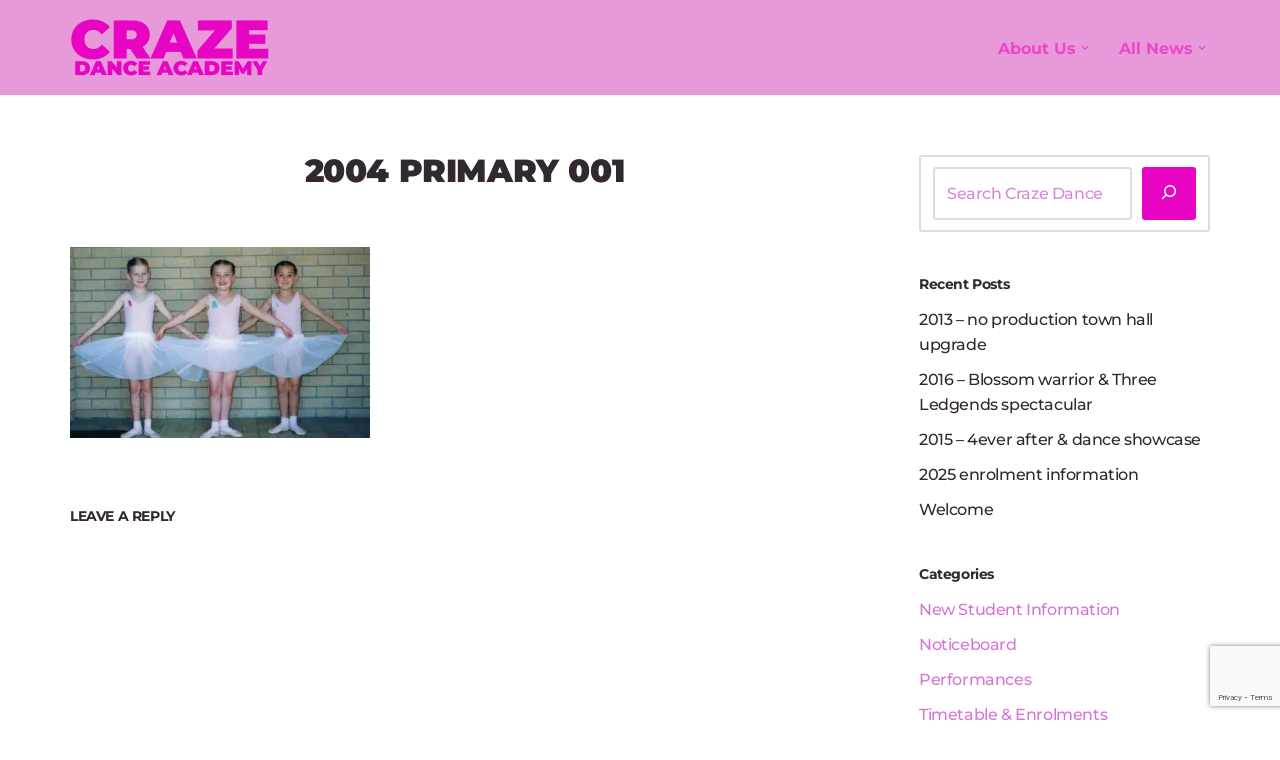

--- FILE ---
content_type: text/html; charset=utf-8
request_url: https://www.google.com/recaptcha/api2/anchor?ar=1&k=6Le10YsfAAAAAKvSamKRO_hEfUCaFhyHK9ueUEHx&co=aHR0cHM6Ly9jcmF6ZWRhbmNlYWNhZGVteS5jb206NDQz&hl=en&v=N67nZn4AqZkNcbeMu4prBgzg&size=invisible&anchor-ms=20000&execute-ms=30000&cb=p8fmullqyl8s
body_size: 48769
content:
<!DOCTYPE HTML><html dir="ltr" lang="en"><head><meta http-equiv="Content-Type" content="text/html; charset=UTF-8">
<meta http-equiv="X-UA-Compatible" content="IE=edge">
<title>reCAPTCHA</title>
<style type="text/css">
/* cyrillic-ext */
@font-face {
  font-family: 'Roboto';
  font-style: normal;
  font-weight: 400;
  font-stretch: 100%;
  src: url(//fonts.gstatic.com/s/roboto/v48/KFO7CnqEu92Fr1ME7kSn66aGLdTylUAMa3GUBHMdazTgWw.woff2) format('woff2');
  unicode-range: U+0460-052F, U+1C80-1C8A, U+20B4, U+2DE0-2DFF, U+A640-A69F, U+FE2E-FE2F;
}
/* cyrillic */
@font-face {
  font-family: 'Roboto';
  font-style: normal;
  font-weight: 400;
  font-stretch: 100%;
  src: url(//fonts.gstatic.com/s/roboto/v48/KFO7CnqEu92Fr1ME7kSn66aGLdTylUAMa3iUBHMdazTgWw.woff2) format('woff2');
  unicode-range: U+0301, U+0400-045F, U+0490-0491, U+04B0-04B1, U+2116;
}
/* greek-ext */
@font-face {
  font-family: 'Roboto';
  font-style: normal;
  font-weight: 400;
  font-stretch: 100%;
  src: url(//fonts.gstatic.com/s/roboto/v48/KFO7CnqEu92Fr1ME7kSn66aGLdTylUAMa3CUBHMdazTgWw.woff2) format('woff2');
  unicode-range: U+1F00-1FFF;
}
/* greek */
@font-face {
  font-family: 'Roboto';
  font-style: normal;
  font-weight: 400;
  font-stretch: 100%;
  src: url(//fonts.gstatic.com/s/roboto/v48/KFO7CnqEu92Fr1ME7kSn66aGLdTylUAMa3-UBHMdazTgWw.woff2) format('woff2');
  unicode-range: U+0370-0377, U+037A-037F, U+0384-038A, U+038C, U+038E-03A1, U+03A3-03FF;
}
/* math */
@font-face {
  font-family: 'Roboto';
  font-style: normal;
  font-weight: 400;
  font-stretch: 100%;
  src: url(//fonts.gstatic.com/s/roboto/v48/KFO7CnqEu92Fr1ME7kSn66aGLdTylUAMawCUBHMdazTgWw.woff2) format('woff2');
  unicode-range: U+0302-0303, U+0305, U+0307-0308, U+0310, U+0312, U+0315, U+031A, U+0326-0327, U+032C, U+032F-0330, U+0332-0333, U+0338, U+033A, U+0346, U+034D, U+0391-03A1, U+03A3-03A9, U+03B1-03C9, U+03D1, U+03D5-03D6, U+03F0-03F1, U+03F4-03F5, U+2016-2017, U+2034-2038, U+203C, U+2040, U+2043, U+2047, U+2050, U+2057, U+205F, U+2070-2071, U+2074-208E, U+2090-209C, U+20D0-20DC, U+20E1, U+20E5-20EF, U+2100-2112, U+2114-2115, U+2117-2121, U+2123-214F, U+2190, U+2192, U+2194-21AE, U+21B0-21E5, U+21F1-21F2, U+21F4-2211, U+2213-2214, U+2216-22FF, U+2308-230B, U+2310, U+2319, U+231C-2321, U+2336-237A, U+237C, U+2395, U+239B-23B7, U+23D0, U+23DC-23E1, U+2474-2475, U+25AF, U+25B3, U+25B7, U+25BD, U+25C1, U+25CA, U+25CC, U+25FB, U+266D-266F, U+27C0-27FF, U+2900-2AFF, U+2B0E-2B11, U+2B30-2B4C, U+2BFE, U+3030, U+FF5B, U+FF5D, U+1D400-1D7FF, U+1EE00-1EEFF;
}
/* symbols */
@font-face {
  font-family: 'Roboto';
  font-style: normal;
  font-weight: 400;
  font-stretch: 100%;
  src: url(//fonts.gstatic.com/s/roboto/v48/KFO7CnqEu92Fr1ME7kSn66aGLdTylUAMaxKUBHMdazTgWw.woff2) format('woff2');
  unicode-range: U+0001-000C, U+000E-001F, U+007F-009F, U+20DD-20E0, U+20E2-20E4, U+2150-218F, U+2190, U+2192, U+2194-2199, U+21AF, U+21E6-21F0, U+21F3, U+2218-2219, U+2299, U+22C4-22C6, U+2300-243F, U+2440-244A, U+2460-24FF, U+25A0-27BF, U+2800-28FF, U+2921-2922, U+2981, U+29BF, U+29EB, U+2B00-2BFF, U+4DC0-4DFF, U+FFF9-FFFB, U+10140-1018E, U+10190-1019C, U+101A0, U+101D0-101FD, U+102E0-102FB, U+10E60-10E7E, U+1D2C0-1D2D3, U+1D2E0-1D37F, U+1F000-1F0FF, U+1F100-1F1AD, U+1F1E6-1F1FF, U+1F30D-1F30F, U+1F315, U+1F31C, U+1F31E, U+1F320-1F32C, U+1F336, U+1F378, U+1F37D, U+1F382, U+1F393-1F39F, U+1F3A7-1F3A8, U+1F3AC-1F3AF, U+1F3C2, U+1F3C4-1F3C6, U+1F3CA-1F3CE, U+1F3D4-1F3E0, U+1F3ED, U+1F3F1-1F3F3, U+1F3F5-1F3F7, U+1F408, U+1F415, U+1F41F, U+1F426, U+1F43F, U+1F441-1F442, U+1F444, U+1F446-1F449, U+1F44C-1F44E, U+1F453, U+1F46A, U+1F47D, U+1F4A3, U+1F4B0, U+1F4B3, U+1F4B9, U+1F4BB, U+1F4BF, U+1F4C8-1F4CB, U+1F4D6, U+1F4DA, U+1F4DF, U+1F4E3-1F4E6, U+1F4EA-1F4ED, U+1F4F7, U+1F4F9-1F4FB, U+1F4FD-1F4FE, U+1F503, U+1F507-1F50B, U+1F50D, U+1F512-1F513, U+1F53E-1F54A, U+1F54F-1F5FA, U+1F610, U+1F650-1F67F, U+1F687, U+1F68D, U+1F691, U+1F694, U+1F698, U+1F6AD, U+1F6B2, U+1F6B9-1F6BA, U+1F6BC, U+1F6C6-1F6CF, U+1F6D3-1F6D7, U+1F6E0-1F6EA, U+1F6F0-1F6F3, U+1F6F7-1F6FC, U+1F700-1F7FF, U+1F800-1F80B, U+1F810-1F847, U+1F850-1F859, U+1F860-1F887, U+1F890-1F8AD, U+1F8B0-1F8BB, U+1F8C0-1F8C1, U+1F900-1F90B, U+1F93B, U+1F946, U+1F984, U+1F996, U+1F9E9, U+1FA00-1FA6F, U+1FA70-1FA7C, U+1FA80-1FA89, U+1FA8F-1FAC6, U+1FACE-1FADC, U+1FADF-1FAE9, U+1FAF0-1FAF8, U+1FB00-1FBFF;
}
/* vietnamese */
@font-face {
  font-family: 'Roboto';
  font-style: normal;
  font-weight: 400;
  font-stretch: 100%;
  src: url(//fonts.gstatic.com/s/roboto/v48/KFO7CnqEu92Fr1ME7kSn66aGLdTylUAMa3OUBHMdazTgWw.woff2) format('woff2');
  unicode-range: U+0102-0103, U+0110-0111, U+0128-0129, U+0168-0169, U+01A0-01A1, U+01AF-01B0, U+0300-0301, U+0303-0304, U+0308-0309, U+0323, U+0329, U+1EA0-1EF9, U+20AB;
}
/* latin-ext */
@font-face {
  font-family: 'Roboto';
  font-style: normal;
  font-weight: 400;
  font-stretch: 100%;
  src: url(//fonts.gstatic.com/s/roboto/v48/KFO7CnqEu92Fr1ME7kSn66aGLdTylUAMa3KUBHMdazTgWw.woff2) format('woff2');
  unicode-range: U+0100-02BA, U+02BD-02C5, U+02C7-02CC, U+02CE-02D7, U+02DD-02FF, U+0304, U+0308, U+0329, U+1D00-1DBF, U+1E00-1E9F, U+1EF2-1EFF, U+2020, U+20A0-20AB, U+20AD-20C0, U+2113, U+2C60-2C7F, U+A720-A7FF;
}
/* latin */
@font-face {
  font-family: 'Roboto';
  font-style: normal;
  font-weight: 400;
  font-stretch: 100%;
  src: url(//fonts.gstatic.com/s/roboto/v48/KFO7CnqEu92Fr1ME7kSn66aGLdTylUAMa3yUBHMdazQ.woff2) format('woff2');
  unicode-range: U+0000-00FF, U+0131, U+0152-0153, U+02BB-02BC, U+02C6, U+02DA, U+02DC, U+0304, U+0308, U+0329, U+2000-206F, U+20AC, U+2122, U+2191, U+2193, U+2212, U+2215, U+FEFF, U+FFFD;
}
/* cyrillic-ext */
@font-face {
  font-family: 'Roboto';
  font-style: normal;
  font-weight: 500;
  font-stretch: 100%;
  src: url(//fonts.gstatic.com/s/roboto/v48/KFO7CnqEu92Fr1ME7kSn66aGLdTylUAMa3GUBHMdazTgWw.woff2) format('woff2');
  unicode-range: U+0460-052F, U+1C80-1C8A, U+20B4, U+2DE0-2DFF, U+A640-A69F, U+FE2E-FE2F;
}
/* cyrillic */
@font-face {
  font-family: 'Roboto';
  font-style: normal;
  font-weight: 500;
  font-stretch: 100%;
  src: url(//fonts.gstatic.com/s/roboto/v48/KFO7CnqEu92Fr1ME7kSn66aGLdTylUAMa3iUBHMdazTgWw.woff2) format('woff2');
  unicode-range: U+0301, U+0400-045F, U+0490-0491, U+04B0-04B1, U+2116;
}
/* greek-ext */
@font-face {
  font-family: 'Roboto';
  font-style: normal;
  font-weight: 500;
  font-stretch: 100%;
  src: url(//fonts.gstatic.com/s/roboto/v48/KFO7CnqEu92Fr1ME7kSn66aGLdTylUAMa3CUBHMdazTgWw.woff2) format('woff2');
  unicode-range: U+1F00-1FFF;
}
/* greek */
@font-face {
  font-family: 'Roboto';
  font-style: normal;
  font-weight: 500;
  font-stretch: 100%;
  src: url(//fonts.gstatic.com/s/roboto/v48/KFO7CnqEu92Fr1ME7kSn66aGLdTylUAMa3-UBHMdazTgWw.woff2) format('woff2');
  unicode-range: U+0370-0377, U+037A-037F, U+0384-038A, U+038C, U+038E-03A1, U+03A3-03FF;
}
/* math */
@font-face {
  font-family: 'Roboto';
  font-style: normal;
  font-weight: 500;
  font-stretch: 100%;
  src: url(//fonts.gstatic.com/s/roboto/v48/KFO7CnqEu92Fr1ME7kSn66aGLdTylUAMawCUBHMdazTgWw.woff2) format('woff2');
  unicode-range: U+0302-0303, U+0305, U+0307-0308, U+0310, U+0312, U+0315, U+031A, U+0326-0327, U+032C, U+032F-0330, U+0332-0333, U+0338, U+033A, U+0346, U+034D, U+0391-03A1, U+03A3-03A9, U+03B1-03C9, U+03D1, U+03D5-03D6, U+03F0-03F1, U+03F4-03F5, U+2016-2017, U+2034-2038, U+203C, U+2040, U+2043, U+2047, U+2050, U+2057, U+205F, U+2070-2071, U+2074-208E, U+2090-209C, U+20D0-20DC, U+20E1, U+20E5-20EF, U+2100-2112, U+2114-2115, U+2117-2121, U+2123-214F, U+2190, U+2192, U+2194-21AE, U+21B0-21E5, U+21F1-21F2, U+21F4-2211, U+2213-2214, U+2216-22FF, U+2308-230B, U+2310, U+2319, U+231C-2321, U+2336-237A, U+237C, U+2395, U+239B-23B7, U+23D0, U+23DC-23E1, U+2474-2475, U+25AF, U+25B3, U+25B7, U+25BD, U+25C1, U+25CA, U+25CC, U+25FB, U+266D-266F, U+27C0-27FF, U+2900-2AFF, U+2B0E-2B11, U+2B30-2B4C, U+2BFE, U+3030, U+FF5B, U+FF5D, U+1D400-1D7FF, U+1EE00-1EEFF;
}
/* symbols */
@font-face {
  font-family: 'Roboto';
  font-style: normal;
  font-weight: 500;
  font-stretch: 100%;
  src: url(//fonts.gstatic.com/s/roboto/v48/KFO7CnqEu92Fr1ME7kSn66aGLdTylUAMaxKUBHMdazTgWw.woff2) format('woff2');
  unicode-range: U+0001-000C, U+000E-001F, U+007F-009F, U+20DD-20E0, U+20E2-20E4, U+2150-218F, U+2190, U+2192, U+2194-2199, U+21AF, U+21E6-21F0, U+21F3, U+2218-2219, U+2299, U+22C4-22C6, U+2300-243F, U+2440-244A, U+2460-24FF, U+25A0-27BF, U+2800-28FF, U+2921-2922, U+2981, U+29BF, U+29EB, U+2B00-2BFF, U+4DC0-4DFF, U+FFF9-FFFB, U+10140-1018E, U+10190-1019C, U+101A0, U+101D0-101FD, U+102E0-102FB, U+10E60-10E7E, U+1D2C0-1D2D3, U+1D2E0-1D37F, U+1F000-1F0FF, U+1F100-1F1AD, U+1F1E6-1F1FF, U+1F30D-1F30F, U+1F315, U+1F31C, U+1F31E, U+1F320-1F32C, U+1F336, U+1F378, U+1F37D, U+1F382, U+1F393-1F39F, U+1F3A7-1F3A8, U+1F3AC-1F3AF, U+1F3C2, U+1F3C4-1F3C6, U+1F3CA-1F3CE, U+1F3D4-1F3E0, U+1F3ED, U+1F3F1-1F3F3, U+1F3F5-1F3F7, U+1F408, U+1F415, U+1F41F, U+1F426, U+1F43F, U+1F441-1F442, U+1F444, U+1F446-1F449, U+1F44C-1F44E, U+1F453, U+1F46A, U+1F47D, U+1F4A3, U+1F4B0, U+1F4B3, U+1F4B9, U+1F4BB, U+1F4BF, U+1F4C8-1F4CB, U+1F4D6, U+1F4DA, U+1F4DF, U+1F4E3-1F4E6, U+1F4EA-1F4ED, U+1F4F7, U+1F4F9-1F4FB, U+1F4FD-1F4FE, U+1F503, U+1F507-1F50B, U+1F50D, U+1F512-1F513, U+1F53E-1F54A, U+1F54F-1F5FA, U+1F610, U+1F650-1F67F, U+1F687, U+1F68D, U+1F691, U+1F694, U+1F698, U+1F6AD, U+1F6B2, U+1F6B9-1F6BA, U+1F6BC, U+1F6C6-1F6CF, U+1F6D3-1F6D7, U+1F6E0-1F6EA, U+1F6F0-1F6F3, U+1F6F7-1F6FC, U+1F700-1F7FF, U+1F800-1F80B, U+1F810-1F847, U+1F850-1F859, U+1F860-1F887, U+1F890-1F8AD, U+1F8B0-1F8BB, U+1F8C0-1F8C1, U+1F900-1F90B, U+1F93B, U+1F946, U+1F984, U+1F996, U+1F9E9, U+1FA00-1FA6F, U+1FA70-1FA7C, U+1FA80-1FA89, U+1FA8F-1FAC6, U+1FACE-1FADC, U+1FADF-1FAE9, U+1FAF0-1FAF8, U+1FB00-1FBFF;
}
/* vietnamese */
@font-face {
  font-family: 'Roboto';
  font-style: normal;
  font-weight: 500;
  font-stretch: 100%;
  src: url(//fonts.gstatic.com/s/roboto/v48/KFO7CnqEu92Fr1ME7kSn66aGLdTylUAMa3OUBHMdazTgWw.woff2) format('woff2');
  unicode-range: U+0102-0103, U+0110-0111, U+0128-0129, U+0168-0169, U+01A0-01A1, U+01AF-01B0, U+0300-0301, U+0303-0304, U+0308-0309, U+0323, U+0329, U+1EA0-1EF9, U+20AB;
}
/* latin-ext */
@font-face {
  font-family: 'Roboto';
  font-style: normal;
  font-weight: 500;
  font-stretch: 100%;
  src: url(//fonts.gstatic.com/s/roboto/v48/KFO7CnqEu92Fr1ME7kSn66aGLdTylUAMa3KUBHMdazTgWw.woff2) format('woff2');
  unicode-range: U+0100-02BA, U+02BD-02C5, U+02C7-02CC, U+02CE-02D7, U+02DD-02FF, U+0304, U+0308, U+0329, U+1D00-1DBF, U+1E00-1E9F, U+1EF2-1EFF, U+2020, U+20A0-20AB, U+20AD-20C0, U+2113, U+2C60-2C7F, U+A720-A7FF;
}
/* latin */
@font-face {
  font-family: 'Roboto';
  font-style: normal;
  font-weight: 500;
  font-stretch: 100%;
  src: url(//fonts.gstatic.com/s/roboto/v48/KFO7CnqEu92Fr1ME7kSn66aGLdTylUAMa3yUBHMdazQ.woff2) format('woff2');
  unicode-range: U+0000-00FF, U+0131, U+0152-0153, U+02BB-02BC, U+02C6, U+02DA, U+02DC, U+0304, U+0308, U+0329, U+2000-206F, U+20AC, U+2122, U+2191, U+2193, U+2212, U+2215, U+FEFF, U+FFFD;
}
/* cyrillic-ext */
@font-face {
  font-family: 'Roboto';
  font-style: normal;
  font-weight: 900;
  font-stretch: 100%;
  src: url(//fonts.gstatic.com/s/roboto/v48/KFO7CnqEu92Fr1ME7kSn66aGLdTylUAMa3GUBHMdazTgWw.woff2) format('woff2');
  unicode-range: U+0460-052F, U+1C80-1C8A, U+20B4, U+2DE0-2DFF, U+A640-A69F, U+FE2E-FE2F;
}
/* cyrillic */
@font-face {
  font-family: 'Roboto';
  font-style: normal;
  font-weight: 900;
  font-stretch: 100%;
  src: url(//fonts.gstatic.com/s/roboto/v48/KFO7CnqEu92Fr1ME7kSn66aGLdTylUAMa3iUBHMdazTgWw.woff2) format('woff2');
  unicode-range: U+0301, U+0400-045F, U+0490-0491, U+04B0-04B1, U+2116;
}
/* greek-ext */
@font-face {
  font-family: 'Roboto';
  font-style: normal;
  font-weight: 900;
  font-stretch: 100%;
  src: url(//fonts.gstatic.com/s/roboto/v48/KFO7CnqEu92Fr1ME7kSn66aGLdTylUAMa3CUBHMdazTgWw.woff2) format('woff2');
  unicode-range: U+1F00-1FFF;
}
/* greek */
@font-face {
  font-family: 'Roboto';
  font-style: normal;
  font-weight: 900;
  font-stretch: 100%;
  src: url(//fonts.gstatic.com/s/roboto/v48/KFO7CnqEu92Fr1ME7kSn66aGLdTylUAMa3-UBHMdazTgWw.woff2) format('woff2');
  unicode-range: U+0370-0377, U+037A-037F, U+0384-038A, U+038C, U+038E-03A1, U+03A3-03FF;
}
/* math */
@font-face {
  font-family: 'Roboto';
  font-style: normal;
  font-weight: 900;
  font-stretch: 100%;
  src: url(//fonts.gstatic.com/s/roboto/v48/KFO7CnqEu92Fr1ME7kSn66aGLdTylUAMawCUBHMdazTgWw.woff2) format('woff2');
  unicode-range: U+0302-0303, U+0305, U+0307-0308, U+0310, U+0312, U+0315, U+031A, U+0326-0327, U+032C, U+032F-0330, U+0332-0333, U+0338, U+033A, U+0346, U+034D, U+0391-03A1, U+03A3-03A9, U+03B1-03C9, U+03D1, U+03D5-03D6, U+03F0-03F1, U+03F4-03F5, U+2016-2017, U+2034-2038, U+203C, U+2040, U+2043, U+2047, U+2050, U+2057, U+205F, U+2070-2071, U+2074-208E, U+2090-209C, U+20D0-20DC, U+20E1, U+20E5-20EF, U+2100-2112, U+2114-2115, U+2117-2121, U+2123-214F, U+2190, U+2192, U+2194-21AE, U+21B0-21E5, U+21F1-21F2, U+21F4-2211, U+2213-2214, U+2216-22FF, U+2308-230B, U+2310, U+2319, U+231C-2321, U+2336-237A, U+237C, U+2395, U+239B-23B7, U+23D0, U+23DC-23E1, U+2474-2475, U+25AF, U+25B3, U+25B7, U+25BD, U+25C1, U+25CA, U+25CC, U+25FB, U+266D-266F, U+27C0-27FF, U+2900-2AFF, U+2B0E-2B11, U+2B30-2B4C, U+2BFE, U+3030, U+FF5B, U+FF5D, U+1D400-1D7FF, U+1EE00-1EEFF;
}
/* symbols */
@font-face {
  font-family: 'Roboto';
  font-style: normal;
  font-weight: 900;
  font-stretch: 100%;
  src: url(//fonts.gstatic.com/s/roboto/v48/KFO7CnqEu92Fr1ME7kSn66aGLdTylUAMaxKUBHMdazTgWw.woff2) format('woff2');
  unicode-range: U+0001-000C, U+000E-001F, U+007F-009F, U+20DD-20E0, U+20E2-20E4, U+2150-218F, U+2190, U+2192, U+2194-2199, U+21AF, U+21E6-21F0, U+21F3, U+2218-2219, U+2299, U+22C4-22C6, U+2300-243F, U+2440-244A, U+2460-24FF, U+25A0-27BF, U+2800-28FF, U+2921-2922, U+2981, U+29BF, U+29EB, U+2B00-2BFF, U+4DC0-4DFF, U+FFF9-FFFB, U+10140-1018E, U+10190-1019C, U+101A0, U+101D0-101FD, U+102E0-102FB, U+10E60-10E7E, U+1D2C0-1D2D3, U+1D2E0-1D37F, U+1F000-1F0FF, U+1F100-1F1AD, U+1F1E6-1F1FF, U+1F30D-1F30F, U+1F315, U+1F31C, U+1F31E, U+1F320-1F32C, U+1F336, U+1F378, U+1F37D, U+1F382, U+1F393-1F39F, U+1F3A7-1F3A8, U+1F3AC-1F3AF, U+1F3C2, U+1F3C4-1F3C6, U+1F3CA-1F3CE, U+1F3D4-1F3E0, U+1F3ED, U+1F3F1-1F3F3, U+1F3F5-1F3F7, U+1F408, U+1F415, U+1F41F, U+1F426, U+1F43F, U+1F441-1F442, U+1F444, U+1F446-1F449, U+1F44C-1F44E, U+1F453, U+1F46A, U+1F47D, U+1F4A3, U+1F4B0, U+1F4B3, U+1F4B9, U+1F4BB, U+1F4BF, U+1F4C8-1F4CB, U+1F4D6, U+1F4DA, U+1F4DF, U+1F4E3-1F4E6, U+1F4EA-1F4ED, U+1F4F7, U+1F4F9-1F4FB, U+1F4FD-1F4FE, U+1F503, U+1F507-1F50B, U+1F50D, U+1F512-1F513, U+1F53E-1F54A, U+1F54F-1F5FA, U+1F610, U+1F650-1F67F, U+1F687, U+1F68D, U+1F691, U+1F694, U+1F698, U+1F6AD, U+1F6B2, U+1F6B9-1F6BA, U+1F6BC, U+1F6C6-1F6CF, U+1F6D3-1F6D7, U+1F6E0-1F6EA, U+1F6F0-1F6F3, U+1F6F7-1F6FC, U+1F700-1F7FF, U+1F800-1F80B, U+1F810-1F847, U+1F850-1F859, U+1F860-1F887, U+1F890-1F8AD, U+1F8B0-1F8BB, U+1F8C0-1F8C1, U+1F900-1F90B, U+1F93B, U+1F946, U+1F984, U+1F996, U+1F9E9, U+1FA00-1FA6F, U+1FA70-1FA7C, U+1FA80-1FA89, U+1FA8F-1FAC6, U+1FACE-1FADC, U+1FADF-1FAE9, U+1FAF0-1FAF8, U+1FB00-1FBFF;
}
/* vietnamese */
@font-face {
  font-family: 'Roboto';
  font-style: normal;
  font-weight: 900;
  font-stretch: 100%;
  src: url(//fonts.gstatic.com/s/roboto/v48/KFO7CnqEu92Fr1ME7kSn66aGLdTylUAMa3OUBHMdazTgWw.woff2) format('woff2');
  unicode-range: U+0102-0103, U+0110-0111, U+0128-0129, U+0168-0169, U+01A0-01A1, U+01AF-01B0, U+0300-0301, U+0303-0304, U+0308-0309, U+0323, U+0329, U+1EA0-1EF9, U+20AB;
}
/* latin-ext */
@font-face {
  font-family: 'Roboto';
  font-style: normal;
  font-weight: 900;
  font-stretch: 100%;
  src: url(//fonts.gstatic.com/s/roboto/v48/KFO7CnqEu92Fr1ME7kSn66aGLdTylUAMa3KUBHMdazTgWw.woff2) format('woff2');
  unicode-range: U+0100-02BA, U+02BD-02C5, U+02C7-02CC, U+02CE-02D7, U+02DD-02FF, U+0304, U+0308, U+0329, U+1D00-1DBF, U+1E00-1E9F, U+1EF2-1EFF, U+2020, U+20A0-20AB, U+20AD-20C0, U+2113, U+2C60-2C7F, U+A720-A7FF;
}
/* latin */
@font-face {
  font-family: 'Roboto';
  font-style: normal;
  font-weight: 900;
  font-stretch: 100%;
  src: url(//fonts.gstatic.com/s/roboto/v48/KFO7CnqEu92Fr1ME7kSn66aGLdTylUAMa3yUBHMdazQ.woff2) format('woff2');
  unicode-range: U+0000-00FF, U+0131, U+0152-0153, U+02BB-02BC, U+02C6, U+02DA, U+02DC, U+0304, U+0308, U+0329, U+2000-206F, U+20AC, U+2122, U+2191, U+2193, U+2212, U+2215, U+FEFF, U+FFFD;
}

</style>
<link rel="stylesheet" type="text/css" href="https://www.gstatic.com/recaptcha/releases/N67nZn4AqZkNcbeMu4prBgzg/styles__ltr.css">
<script nonce="ue_yZlPIKwO4vloFALT7iA" type="text/javascript">window['__recaptcha_api'] = 'https://www.google.com/recaptcha/api2/';</script>
<script type="text/javascript" src="https://www.gstatic.com/recaptcha/releases/N67nZn4AqZkNcbeMu4prBgzg/recaptcha__en.js" nonce="ue_yZlPIKwO4vloFALT7iA">
      
    </script></head>
<body><div id="rc-anchor-alert" class="rc-anchor-alert"></div>
<input type="hidden" id="recaptcha-token" value="[base64]">
<script type="text/javascript" nonce="ue_yZlPIKwO4vloFALT7iA">
      recaptcha.anchor.Main.init("[\x22ainput\x22,[\x22bgdata\x22,\x22\x22,\[base64]/[base64]/MjU1Ong/[base64]/[base64]/[base64]/[base64]/[base64]/[base64]/[base64]/[base64]/[base64]/[base64]/[base64]/[base64]/[base64]/[base64]/[base64]\\u003d\x22,\[base64]\x22,\x22G8KUw5twCcKBEcOdfjwrw7DCtMKLw6LDhXLDiA/Dmkp1w7Bewr5Zwr7CgRRAwoPCliwLGcKVwoBqwovCpcK6w5IswoITI8KyUHXDrnBZGMK+MjMdwpLCv8OvWsO4L3Icw41GaMKqOsKGw6RRw77CtsOWdisAw6czwrfCvADClcOqaMOpJCnDs8O1wr1Qw7sSw4/DvHrDjnJew4YXEwrDjzcsNMOYwrrDsGwBw73Cr8O3Xkwgw5HCrcOww7jDkMOaXDx8wo8HwqTCqyIxRRXDgxPCtsOwwrbCvD5VPcKNI8OmwpjDg0vCtELCqcKhGkgLw49yC2PDtMOPSsOtw4rDrVLCtsKdw7w8T39Ow5zCjcOewqcjw5XDtWXDmCfDk1Mpw6bDlcKQw4/[base64]/DtERTw4hpwrfCnHNkwrvCj27DusK3w6F9w43DusOfwocScMO/AcOlwoDDgMKjwrVlcn4qw5h6w6XCtirCqBQVTR4aKnzCgsKzS8K1woNFEcOHccKKUzxse8OkICs/woJsw6cefcK5c8OEwrjCq3fCvRMKIMKCwq3DhDgSZMKoM8O2ancfw4vDhcOVH3vDp8KJw64AQDnDjsKiw6VFXsKycgXDsGRrwoJKwo3DksOWbsObwrLCqsKbwq/[base64]/Cn8K7wrJ0wqPDtRwlanjDiCzCpE4uU37DvCoKwqfCuwI6HcO7D0FhZsKPwrbDmMOew6LDoXsvT8KaC8KoM8O/w50xIcKtKsKnwqrDslTCt8OcwrlIwofCpTI3FnTCssOrwpl0EE0/w5RCw5k7QsKqw4rCgWo2w6wGPjXDpMK+w7xtw6fDgsKXfMKbWyZ4BDtwbcOEwp/Ch8KVewBsw5sPw47DoMOgw4Ezw7jDljM+w4HChDvCnUXCvMKywrkEwoLCl8Ofwr88w6/Dj8OJw5XDs8OqQ8O5A3rDvXQBwp/[base64]/S3k5I8Oxw6opMMOLdMOwWX/ClX1mCcKATnTDlMORMQDCgcKyw57DqsKsOsOQwrPDuUbDi8O2wqXDpzPDoGfCvMO/T8K6w6kxbyUKwrQuJjMhw77Co8K/[base64]/[base64]/ClMOdwpbCmcKDw5zDnwfDr2QZw57CucOjCMOJeAXDuFfDgn/CqsK5XiJRS2vChnrDoMK3w4doSCYqw5nDjSBHdVnCrWfDhA0MdyvChcKgSsOYSApBwptrGcKyw7QSTVoSGcOuwpDCi8KiCCx+w4vDuMKlEX4TW8OHU8OUNQ/CgmdowrnDqsKcwohcD1XDlcKHHMOTBCHDiHzDrMKeWAN4NBzCpMK8wr0FwpldfcORCcOywpzDgsKrPUFGw6NtUMOtWcK/[base64]/[base64]/cEnDlsKgw6kMSMK+LEVfd8K6F8KbczrCgHLDosOpwoXDpcOdTcOHwqTDiMOpwq3DkW4/wqEYw4JAYC1tQVliwpXDtSPClUbCqVHDhz3Dt0/DigfDi8O8w40HI2jCnn9tHMOLwqgYwpPCqMK2wrInw6MGKcObY8OSwolBIMKkwozDpMK/w7V/woJWw4kyw4VtBsOow4FvNzTChWEfw7LDryrCisO5wqceNn3DvyNMwqg5wp9VFMKSZcO+wq5+w7pLw7BMwqJsVGTDkQLCuQzDiV0nw6/DtMKKQsODw5vCg8K3wqDDlsK7wo7DtMK6w5TCr8OGNFVzLRRowoLCiRhLVcKbesOKKcKFw5s/[base64]/DrsOycMKhRsKNe8OAwqALwr0veUsYFkRbwpM0wqAHw6EfSAbDk8KGLMOiw7BywqXClMK3w4fCrWBswozCqcK7OsKMwq7CvsO1KU/Cm0LDnMKgwrzDvMK2ZsObOQjCv8KgwqjDsCnCt8OSbjDCkMKXeEcDw6MQw5PDjkjDmUXDiMKow5weWkXDukLCrsO+JMO8CMOJR8OjPzXDl1Ixw4B5f8KZEjF4eFZYwonCnsK6H2rDgMO4w77DksOWaHQ7WjzCvMOsX8O/QCEfHV5AwobCjhF0w7XDr8OVBAg+w5HCtMKxwpF2w5EewpTCsEVuw6QQOzNUw4LDpsKDwrPCg07DtzIQXMKVJMOJwo7DkcOxw509BF9zOlwYV8OCFMKVD8OqV3/ClsKkOsKjDsKnw4XDuBDCgF0pPkhjw4vDr8OTSAbCq8Kac3PClsKlEB/CgCfCgmnCqCTDocK8w4UKwrnDjkpiLWfDhcOiIcKpw6pAKXLCocOiSWQBwqt5L3pLSVwgw7nClMOawqRFwoDClcO7F8OrEsKAG3fDocKiA8OGP8OFw5thHAfCgMO8BsO9IMKywophGS5ewp/Ds1MLP8ONwq/[base64]/[base64]/ClHfCng3DnRrCocOcwppzw77CsMO/[base64]/w5d8w6tpwozDs8Ojw4HChTTChxrCnsKlTjvCkcKzAcOgwrXCnwfDpMKuw7d5bMKJw4QRKcOne8K+wokKK8K4w4PDjcOWdD7CsGvDswYawpMibU9YNRLDmlfCncOUGzkRw48LwqBQw4/DpsKcw7U3GsKYw5hcwpY0wpPCtzLDj1PCssOrw6DDtWnCnsKbwqbCpTTDhcObR8KjKCXCmjbCh0LDqsOOLFl5wpTDq8Oaw6RHcCtmwoPDqVfDhMKBPxDCq8OCw6LCmsK8wrvCqMKJwp46wojCqE3CuQnCg1bCrsKrGBnCkcKoGMOxE8O2Owo2w6/Cm3rCg1EXw6LCnMKmwq1RMcK5Ii5pIcKPw5UowqLCvMO8NMKyVU5QworDs13DkFULJzrDtMOswoF7w5J0wpvChFHCkcOGeMOAwo4eL8OfIMKnw77DnUULPMOTYWnCiCLDqTkbeMOMw5XCrz0SU8OFwqljKMOccifCn8KYMMKLVsOkMwzDvcO8UcOMEH0QSkHDsMK/cMKQwrNnLWk1w7gtQMO6w5LDp8Oqa8KawrBtNGHDoE/Dg0wNKcKgcMOIw4rDtgXDo8KGFsOCIFPCvcO7JR0PQQTCqnLCn8Ouw7HDgRDDtXp/w5xMdzUjLHo1ccKpwpTCpxfCgAPCqcOow5cQw51Bw48BTcKdQ8OQw7R/Ozc5YnDDmkcCa8OVwopFw6/CrcOmCcKjwq7CscO0wqbCscObIMK7wqpwFsOhwq7CvsKqwpzCpcOkw5MSUMKabMOkw7HDksKNw71PworDusO9FUkkMyIFw7B5EyEIw5gHwqoCXXbDgcKIw7xdw5JZTGfCtMOmYTbCuR0Cwo/[base64]/CnMOpJ8Knw45Hw7dxw7kdwrTDnGxFPSlzBi96HEvCuMOrAQMfO07DjGHDkT3DrsKEPxloFlQlR8K3wp3DpHp2PFocw7TCvsO8HsOaw74sTsOaJhw9ZFTChMKGNjDCrAd9FMKDw6XCu8OxNcKABcKQDVjDjcKFwp/Dnh3CrX8ndMO+w7jDjcOAwqNBwoIcwobCpW3DiyYtOcOCwp3ClcK1LgtfbcKxw6F2wqnDu0zCuMO5f10Pw5Acw6pqVcK6ERsWe8K8Y8O6w4TCmDtEwqJZwoXDp08cwo4Dw6LDosKVX8Ktw6vDtgVgw7QPEQEqw43DicOlw6/DiMK3TVfDgk/CiMKDaiouMlnDp8K0JsOUfz1tfiouDVrDuMOcRWUxHwlwwq7DjX/DkcOPw54ewrzCt3xnwrgMw5UvQS/Ct8OJNcOYwpnCpMKpccO6ccOqKxt9D3dmACtEwrDCvmPCglgpIBTDucKmHULDs8KbaXLCjwISQ8KLVy7DjMKIwqLDqEkRYMOIYsOtwoAdwrLCrsOAewI/[base64]/CrHIdw67CksKgw7zCt8KSL8KzK3kwZkkJSXjCu8O6f28LFcK/UAfCi8KSw7zCtXMTwrnDisOWQiMTwoIjMMKTWMKiYTbCv8K0wr49CG3DlsOSP8KQw4w/wrfDuATCuFnDtChUw5k/wqXDkMO+wrgMLnvDuMOkwozCvDRIw6rDgcOKL8Obw4PDrCTCkcODwqrCkMOmwrrDlcO+w6jDqwzCjMKsw7hmPWFHw7zDpcKXwrHCjCBlHjvCgSVnbcKvc8OGw4rDmcOwwrYKwr9fPcO7diPCnwDDql3CnsOTO8Orw6diM8OmHMONwr/Cq8O/IcOCXMKxw4/CoUMvFcK3bBHCj0/DrWbDuWAkwpchDEzCu8KkwqrDrcKVCMOIH8OuY8KWPcKLNEdKw7syWk56wq/[base64]/[base64]/c8K4cmrCtXYWw6dkw7LCocKpwqjCgsOUY8KCw6hdwoQHwrHDvcOFXxQyTU91w5Vowqgyw7LCgsKOw4vCkgjDmnXDhcKvJTnCpsKfQ8OkW8KQecK4YnnDkcOrwqQEwrfCgEJCHx7Cu8KGw4wjTMKVQ0XCkEPDsn4vwrwkQjYQwqs0esKWQ1DCmDbCpsO/[base64]/[base64]/Cv8OdayoqbCFZH8K/UcO0BEvCtUE5Q8KaZcOjZFNnw6rDs8K6MsOSw4BeKVvCvjwkQnXDqMOMwr3DpyLChR7Dsn/CpcOVNxZ2FMKuWDpjwrEFwqLCl8OMFsKxDcKnCA9TwqbCo1AUH8OFw5vCkMKlKsKXw4zDp8OPRH8qesOAAMO+w7XCpzDDocKpcHPCkMOGTCvDrMKYSzo7wpwYwpZ/wqTDimbDgcOww40SScOJEcOYI8KQWsOTe8Obf8KzP8K4wqs4wqIYwpgCwqJ8VsKzUW/CscK0RgMUYhkmI8OnQ8KgQsKnwpFkU3fCuXPCrEXDoMOhw5lxShjDqcO7wp3CssOTwqXClsOSw6Ugf8KePE0TwpnCicOMeyDCmGRGXcKDDHLDi8Kxwo1qFMKnwoZkw5/Dg8KqOhczw5/CtMKIIQAVw7HDkhjDpG/DqcO5GsKtYCIPw5LCuALDsibCtTlGw4sOPcO+w6vChzNmwrt0wqw6RMOvwoEWHz3DqCzDlsK7w41DIsKMw5B6w6t7woI9w4dWwqMcw5nCicOTLXvClC0mwqtrw6LDuWXCjllsw4sZwqYgw6k/w53DjCk/N8K9WsO1w7rCuMOqw7J7wrTDuMOqw5DDk3kqwpkUw4rDhRvCkFrDpGPCrljCrcOiw6TDnsOMGFFGwrc8wrrDjVHDksKpwr7DlEUHCHfDmcOMbFs4AsKARQQ1wobDpRzCmsKHDH3Du8OsMMOMw7/[base64]/wpfCpsKYZ8OjwrPCqkvCiUrCrWNcw6HDjTDCmcKPHDwoH8Ohw4LDvgVtNz3DpsOkQ8K8w77DsRLDksOTMMOiLWpEYcO6CMKjPgtqHcOid8Kyw4TDmcK0worDpzpdw6tBw73DrsOwJMK3e8KiC8OmO8O/YcKTw5nDrGfCkE/[base64]/w5vCq8O9wo3CplxKwpfDvX/CrsKbcsK1wr3CsU4AwoZWVGDChcKmwpsfwqN4fDZ0w7LDghh5w7paw5bDiw4EYRA4w6NBwqTDi3JPw5dvw4LDmG3DscOWPMONw4PDtcKvcMOpw64LHcO+wrcRwow8w5jDkcOnLiMuwp/CtsOwwq02w7bCiiXDnMKVFg3CgjdDwr7CrMK4w61Zw5FuasKYbTBLIU5tL8KfPsOWw6o+Xz/[base64]/AsK8Mw9zSFzCvcKew4YEw6XDsSTDmcK8fcKmw7EDW8KTw67CrcKFWgvDpl7CocKSQ8OWw5PCij3CpTAiWsOONcK3wpbDshjDtMK0wpzChMKDwqtVACjCtsKfB14nasO+w60dw6Ikw7HCuEsZwpckwo/DvFA0UWQVAXjDn8OrfMK4JxkGw6NkScOlwpACaMKKwrsRw4DDt2AOa8KXEn5YOcOGckzCtmrCv8ODUhHDrDgXwrJMfj8cw5TDoC/Dr3dYCRMjw5fDkGhewq9Qw5JZwrJ7fsKzw6PDtSfDgcO6w7HCssOiw6BxfcORw7N5wqMowoUsIMODDcOiwr/[base64]/CsRHDp8OSw7hTw5wUw7QfUg/Dt8OKwqNHfkZcwr3CjhzCo8OHCMOMe8OjwrbCiBV2OxNhaBXCtVjDkAjDrErDmnAtfRAZQMKAIWbCmD7DlGHCpMOIw5LDtsOsAsKdwpIuJsO+GsOTwrzCvkbCtAEeP8K6wqM8IFhKBk4hJsOZYmvDrsOTw7M5w4FxwpR9ITHDqQ7Co8OCw77CmHYRwp7ClH13w63DjR/DgwI5IQrDrcKOw63ClsKXwq5iw6nDjBPCisO/[base64]/Cv8OFdHIlw7lOJMOXbW7DicKhwrAzNcOedmDDrMKcM8K8KBMNf8KVNzU8W1I4wonDrsOuKMObwolcRC3CjFzCsMOpZjsYwo8YA8OpEwHDtcKaCBhdw6LChMKaZGd3MsKpwrpxMwVSNMK+eHLChFTDnhJYQlvDoGN/w6A3wo0REjA2REvDoMO0woZJSMOCeyFBKMO+YHpxw78QwonDoDd9fEjDpjvDrcK7IsKAwrvCplRUR8Ozw58PNMKDXj3Dh15PDlIweW/CkMKfwobDicKEwozCucOCZcKDAVE5w4DCjTd7wroYesKSSFvCuMKwwq3CpcOdw6vDscONc8KoD8Otw57DhSfCucKowqtTanplwoHDjsOpecOWOMKcBMKawp4EP2MyeAZkbUrDrw/DiAjCmsKEwrHCrDfDnMOWWcK6d8OqLwYuwpwpM3QtwrULwp3CrcO6wqVyVHnDiMOmworColbDp8OwwqIRQ8O7wplIJsOMQRHDvhJiwo8/UU7DljvCjRjCmsO3NMKZKXfDocKlwpzDklR+w6TCisODwpTCksO8Q8K3N08ODsKHw6k7NGnCngbCmn7DoMK6ElEAwolQVx99RMKDworCvsKuVk/Ckic+SyUcHEDDhkwkGRTDkgvDnTp4IEHCmcKYwozDl8KHwr/[base64]/Co1YQOWnDu8Ovw6nDmcOLwo7DghVPwph/w6TDt17Co8ORbMKxwoTDmMKLUMO3cUg9EMOEwonDkBDDgMKebcKkw6xUwoQ+woPDoMO1w4PDnmDCncKyLcKpwrbDu8K+ccKcw6V1w7EXw7AxHcKrwo5hwqk5ak/CtkDDo8OtYsOSw5nCs2/CshF9QnTDuMOUwqzDoMOTw67CkMOQwp/Dj2XChUpiwqNPw4vDqMKKwpLDk8OvwqfChSXDhcOFOHBnWSpfwrfDpjfDkcKqecO2HcO+w6rCkcOnN8K/w4nCgwrDssOQcMOiEDLDvnUwwqJuwoddcsOyw6TCkw0rwod7EjRgwrHDhGLDmcK1YcO1wqbDkT81dgnDmSFXTmPDoFtQw5cOSsKQwoZHbcKywpQ4w7UUHsKhDcKJw4XDpcKRwrY1ITHDrGfCki8BYEUlw6w7wqbCi8K7w5UdasOqw43Cnh/CpxPDkEfCv8KwwoVtw7DDocOQZ8OCZ8KLw60EwqA/LhrDj8O3wpfCpMKgOULDn8KNwpnDqT0Vw4gXw5cZw5pdLXlQw6PDp8KqTT5Ow7pVMRpzPMKRRsKlwrQaW3TDuMOFanTDoX80N8KgOi7CrMK+GcKfdmNXHxzCr8KcWT4dw4fCuCjDicOhBSnCvsK1Fk43w6hBwr1Ew7gKw7NBeMOAFx/DicK1MsOuAUtjw4zCiAHCnsOyw5dCw5wDX8Krw6p0w7ZDwqXDoMOgw7IfOEZew6nDpcKGeMKmXA3Ckz9Two/CmMKpw6tBBwBow7vDrcOxak8Cwq/DqsO6eMO2w73Dm1JFZFnCl8ORdcKaw6HDkQrCs8OLwpfCucOOdlxcTsK+wpczwqLCvsKJwq/[base64]/DhcKmfy7DiF7Dg8OZwpx9wojDmUvDqMOWE8KHHiAKBcOvesKlKGLDimfDq118ZsKCw4zDjcKPwojClATDt8Oiw4vDv0bCsF1ww740w7o2wqJzw5XDhsKlw4rDtsOSwpIhSAAuJU3CmcOtwrcoecKITzgkw7s1w5vDo8Ktwo08w55bwrXCgMO0w5/CgMO0w7YmJUnDm0nCtT4Kw70tw5lPwozDrX0ywrghSMKlU8OGwqrDrwpSVcKZMMOtwqtdw4VTwqQDw6jDvAI2wq1uOwdFMMK3UsO9wp/CuHZBcMO4FFFgKj1bPQ8bw5vDucKBwrNfwrQWThtMT8KVwrE2w7oawrzDpCJ/[base64]/Ci8Kfw7nDpcKgScOpwqpkwqPDncOKw5x2wqbCqMKxR8O6w5Acd8OdYyZQwqzCnMKFwospDT/DhljCqQo+QCFfw6XCi8K/wprDrcKafcK3w7fDrE8QMMKqwppewqLCpcOpegnClsOUw4PCjSNZw4zCrmMqwopmDMKPw50JKsOqT8KSE8OyI8Ozw4/Dl0bCnsOLUyoybUPDrMOgSsKUN0U0HjwEw7oPwopJXsOrw7kQURRzOcOaYMOsw5PDr3bClsOLw6TDqDXDvwTCucKZEsOLw59oRsKsAsK/eQHClsOVwrjDtEBHwo3DksKEDgLDl8OlwoPCvRrDtcKSSVMyw6VnLsO5wo8aw6XCoQjDphcPf8O6woo5JsKIYk3CtwhswrTCvMOTE8OQwojCglDCoMOCNCzDgj/DtcOkOcO4cMOfwq/[base64]/DtMKqNFDDl8OrwogqX03CssOrKAnCscKTURzDt8KCw5M3wqHClBHDjnZ/wqgmF8O9w79xwqlKccOkOVVSSUkCDcOQWHpCbsKxw4NWDmHDm0LCvz0BUW9Gw6vCusO7cMKnw79GMMO/wqkkVzLClFTCkFpNwpBPw4TCrlvCo8KGw63DlC/[base64]/[base64]/LH/[base64]/Cmj4SW2U9c8OMHcO4wqjDly/[base64]/[base64]/[base64]/Cl0/CucKvwpkswpTDoWLDkFRWI8O1w7fCmsOwEwPCk8KEwqAQw4vCqz7CicOHa8ODwoHDtMKZwrF1NsOLIMOww5nDqinCqMO+wqnCv07DmmkLccO8X8OMWsK/wosawoTDlBIZS8OCw4bCokwAFcOJwovDvsOYEsKdw43DnsONw7FrQlt1wpZNJMOsw4rCuD1owq/DjGHCqhLCvMKSw6YUdcKcwoRWDjlaw43DplFOTE0/fsKRG8O/cAjClFrCgXI7KjAmw5PCilI5LMKrD8OHZw7DhA1/bcKxwrAHXsOVw6ZMQsKdw7fCr0wnAQwyEg07N8K6w7bDmMKITsKew61ow7jDvwnCtywOw7TCmH7DjcKQwoYCw7LDjBLCthF4w6M8w4LDigYVwoUdw53Cn3HCmQlJcnsHU3tvwqDCvMKIc8KJdmMtbcOpw5jCtsKWw63CqcOuwqkvOy/ClT4EwoAHRsOHwobDmkzDm8KcwrkOw5TCl8KPUgLCncKDwrTDqSMEAnLClsOPwr5+IEV8cMO6w6DCu8OhMlcdwp/CsMOfw6bCmsK3wqY6AsOpTMOuw4Y0w5DDmGN9ZTRtPcOHfnHCrcO/L2Faw4HCucKrw7RwDzHCoiDCgcORA8OYcVrCiRdEwpsdTjvDpsOscsKrA1xNbsK+Ak9Ww7cRw7zCnMOdaCTCpm1lw7rDrcOKw6AGwrfDscO9worDskXDpzhIwqvCgsOVwoMAIkJvw79Iw6gQw6LCpFB9dBvCtR/[base64]/CscOjwphEw4dfeRrDuGJ6UyFiw4t7c8KCwq8Jw6nDoD8bO8O1GzxLXsO7w5HDrgp7wrtzA2/[base64]/w7oww5I5wqPCgFFawqTDoXfDgsOgeF8PFEQww73Do2Idw5RZFgU1Qwt/w7Jnw7XDvkHDpjbCrwhgw6w1w5Mxw7RyHMKuD3nClWPDncKfw40US0crwqrChG92B8OGQcO5BMO1OR00FMKQeihFw7h0wrZlRMOFw6XCqcKCGsKiwqjDuHorAl/[base64]/w6UhRXojbyVlw4nDmglpw4vDpAHDlQVPQznCv8ODa13CvsOJG8ONwrBBw5rCujZew4Yvw4d5w73CpMO3Km/ClcKPw5nDnynDsMOJw5vDksKJWMKKw5/DgH4tKMOow4x+XEQtwpnDiRHCpy8hLH7ClRvCkhhdFMO/UEI3wqkVwqhgwovCg0TDklfCkcKffSlBNMOTRQvCs3gJLg4Vw4XDqMKxIgtlCsKvGsKIwoE1w7jCusKFw7JUH3YMGwQsSMOabsOuaMKaN0LDs2TDoi/CuRlWWxYPwqAjEnbDjB4LMsKBw7QTSsOzwpdqwrFOwoTCocKTw6DCljzDs1XDrBZPw6kvw6fDmcOWwojCpRtaw77Cr1bCgcObw6hgw4DDpn/CrRAXaFYHZhHCk8O2w6lxwo3Dh1HDuMO8wpBHw4bDiMKAZsK7JcO1Sh/CrSZ/w4vCtcOuw5LDncOqOMKqLjk7w7J7GErDkMKywpRjw4PDjX3Dl0HCtMO6QsOLw54Hw7R2Vl3CqEbDnA5HdxrDqH7Dv8KaRzfDl15yw6fCtcO2w5fCrUFmw6ZMLk/CoCVAw5vDjsOJAMOGYCMpDGrCuznChsO8wqTDlcOywqrDusOXwqhMw6XCoMOebRA6wqFywr/CumnDl8Ojw5dMVcOqw7ZoUsKfw41tw4M3DV7DpcK3IMOkYcOdwqHDl8OPwrVpTFohw7DDuVVETSTCisOpPzI2wr/[base64]/HsKAUF4sw4hZQmfDusOzV8Osw7zCvlzDlFvCo8O8wo/DiHxmQsOmw63CisKQZsOswqkgwrHDkMO/[base64]/DjUzDkcK4elnCqj7CgsKhKcKIw7xVZ8KJI0DDuMKWw6HCgV3DimLDgVw8wpzDj1vDmMOBQMOvcjI8QjPCkMOQw7lIw6Q/[base64]/CqMOvwobCg8OWw6/CpiXDosOPw7UawrnDpMKzw5FrDiLDj8KLa8KoIsKtScKLPsK0asOeUwRGQQXCjl/CrMOKT2HDu8Ksw5jCncO3w5DCvRjCrAoYw73CgHcpXSPDliM/[base64]/DpcOoH8KCwrsRwpLCrxVowobDgF7DiAh7w5ptw7xMY8KDXsOVW8KxwoZow4rCv0d0wqjDiS90w6Y1w7F/OMO2w6QgI8OFCcOWwoJfBsK+OUzCgQLCl8KIw7BgGsK5wqjDgHrDpMKxccO6NMKvwoc9SRdLwr9UwpzChsOKwqlCw4BaOHcCDw7CgsKUaMKkwr7CscOowqJbwqAaAsOIMlHCh8KWw5vCgsOBwqgfFMKcZDnCisO0woLDp2xmOMKdLXfDo3nCosKtLWU+w4FPEMO2wo/CiXx1L11lwojDjgjDn8KQw6XCujnCg8KbKTTDqFgXw7VDw7TDjGXDgMOmwq/ClsK/aUQ5LcOmDnIqw4fDrsOiYTpzw6MRwrTChsKPYwQEBMOJwosOJMKdDjQsw4fDgMOKwpB2ScK9YsKDw75tw70ce8OBw4QtwpvDgsODHRjCisKNwpl8wrRDwpTCuMKAAgxeEcOrK8KRP03CtS/Dt8KywqAEwqx7w4HCmWAIM0bClcKMw7nDocKcw63Dsj02PBsGwpAxwrHCu3lLUGTCp1fCoMO+w7rCjWnCh8K2CHrCocO5SwrDkcO2w4cbJ8O8w57ChGvDncO+L8KCVMOMwpvDqWvCn8KRZsOxw7nDkxVzwpJIbsO0wpnDnFgDwrE5woDCon/Dqj4kwpnCjnXDtQMWDMKMOw7Cqkt2ZsObN11lAMK+BsODQxnDlljDksKCbx8Ew696w6IqFcKRwrTCmsKHZCLCrMOzw7pfwqwRwp0lUDLDr8KkwrgVwrHDunjCngHCoMOXE8KdVi1OdB5qw5LDkzwww4XDssKkwqLDizZPJWPCu8O/[base64]/Cn8K+WHIVw4PCiTgBwoAAWmluw5vDncOFw4TDmcK3LMKgwr/ClsOcUMOOe8OVMsKNwp8jTcOuEsKQCMOxBHrCqHfClmDCm8OXOgHCtcKHYU3Dl8KrFsKBY8KaGcO2wr7Dji3Ct8OWwrRJIsKgasO3IWg0PMO4w6/[base64]/DnMKLwrM+w4jCk8OvwpVyZWrCq3nCi8Ovw6dnw4/Cq3nCv8OTwqPCuwJ/AsKLwpZxwq8cw5J2PlvDhWUoUWTCqsOxwp3Cil9Hwrgmw5wFwpHCnsOEKcKnY3vCgcOsw7rDi8KsPcK+WVnDkytpecKPA1dewofDtFnDq8OXwrxLJDxbw6clw63CvMOewpPDlMKVw5h0KMOgw48ZwoHDrsO/[base64]/wqEdwpBdwo1Yw6DCkDEAJMOhX8OCJCzCoUXCjAUjdH48w5Ukwos1w65yw75Gw4/Cq8KDd8KUwqDCrzRZw6JwwrfCriMmwrdDw7LCv8OdBBTCuTxDJsKMwpJZwooKw53ChgTDpsKHw6AXIGxBwp4zw49wwqUWLldtwpDDgsKPOcOyw47CjWQpwrUzfjRKw4bDj8KEwrdvw6zChwQKw4/DvBl/QcOAdcOUw73DjnBDwrTDixARAkbCnTESw5gmw6jDrQhSwrY9ajLCkcK6w5rCuF/[base64]/[base64]/DqMOMwqzDiQjDnMOHw6HCo0weAWcNTWJCC8KvIHU1Qz9VLCbCrzXDhWR0w7DDjxRkG8O9w50vwrXCpwPDszbDp8KtwpVYJUsOUcOWUQDCpcO3Gg/[base64]/Cu1DCt8Kiw5tRwqHDsRHDrCFBdMKvwoLCkhkjUsKObzLDhsO3wpEtw4XDlXYAwo7CsMOuwrXCoMOHFMKsw5vDjVtwTMOKwo1aw4c1woA8Vno+RhELGsO5w4LDssKMIMKywo/Cum5aw6vCvEYMw6lLw4Yyw6Q7UsO5FMOdwrIQdsOpwq4beCZqwr00NHVXw6oxBMO7w7PDpxHDisOZwr3Dqm/CkADDkcK5WcOnecKAwrwSwpQQOcKswpojVcKWwpJ1w5vDgh/CoGxzYUbDgQwoLsK5wpDDrMO4dV3CpHdWwrIAwo0swrDCi04RSXnDusOrwq5dwrDDlMKSw5h4Ew5Bwo3Dn8ODwrPDqsKEwoo6asKrwo7DiMKDTcOLKcOjLTVBOMKAw6DCsgQcwpXDoF0/w6N/w47DsRsXd8KhJsKYXsKNSsO2w4NBI8KGHDPDk8OGMcO5w7EMaGXDuMKTw6bDvgnCsHUUWF5eOywPwr/DukrDnDbDr8OFBDfDnljDmzrCoxPCnsOXwqYNwplGeUIdw7TCk1U3wpnDm8OdwqnCg1c1w4vDq24MDFpNw4JrQ8Oswp3CqnfDgAXDosK+w6Ffwpwza8Ojw4/DqxIaw40EBnkow45hJylhbElSw4RucMKkTcKcQ2gYAMKmaDDDryPCjSjDscK2wqjCrMO/wq9uwoYDSsO6TMK2PwU6wrx0woBDMz7Dj8OrJgNCw4/DlU3CsnXDkk/ClwfDm8OIw4Fowo9Qw7J2ZDTCqWbCmTTDtMORRxQXacKqYmkmEE7DvGFuNi7CkyAfDcOswqYqBSBKEhfDvcK9NhVmw6TDiQvDhcKqw5AsCWXDrcOzO3/DmSYESMK8dXAow6/CiG/DqMKcwpRPw4Y9CMOhf1zClMKwwqE2cwDCnsOTQ1TClsKwesK0wqPDn0d6w5LCmlscwrEwPcKwOFLCiBPCpy/[base64]/CnlY0wrh6XsOrwpRNXUzCqyTCgsORF8K4W3FVEsKBwp92wpzCsSoxKGUaGn1uwpbDv3ICw5stwp9oPELDkMOWwoXCtCY/ZcKrIcKXwqgzYXxAwq8kLcKBfcKrUXdKJyjDscKxwofChMKcecOiw47CjSgAwrzDrcKOTcK7wqJqwovDrwADwpfCi8KgDcOaWMK/w6/CuMKJRMO/[base64]/[base64]/[base64]/[base64]/Dlm0iwonClcOsMCDCgGzDtMKRdMOwZnvDncOHBG1aR3YFYUJbwoPCgifCrhZTw5nCgjXCrW1cBcOBwo3Ch1/[base64]/Ds2HCkcK5wpfCm8KQw7QJbcOhw4rDlUTCpnnCnn/[base64]/DjsOAwozCpcKkw6ICdcK+w6gXFF3Cs1zCokvDkWbDpwxpUXnDtcKRw7/[base64]/DlcOyFcObLcOgAWsQTA9owpfCscOtwrQ/YMO7wrUaw5c8w5fCmcO0FAR+KF/CscOEw6nChEzCrsO+QMK3LsOmBgPCosKXP8OaFsKvVh7DhggpKnzCtsKVaMKlwrLCmMOlC8Oqw5ZTw7cUwqHCkBo7MSnDn0PCjGBzQ8OyW8KNccOoacKSLcKjwrYyw6vDuC/CjMOyGMOFwrDCnVnClMKkw7QyfEYiw6wdwqbCkyLCgArDqBMXUMOpNMKLw4p4GcO8w6ddZBXCpnE1w6rDtgPDsDhKDkjDlcO7C8OxIcKgw6Y8w5wkWMOCakBSwrbCv8Oew73ClsObM0Z0XcO/TMKZwrvCjMOeIMOwYMKWwqMbHcOMWsO4GsO5FsOTZsOIwoDCs0hwwqMiasOvYCoZYsKkw5/DiV/CkXB7w5DCiiLCvsKyw5nDjhzDqMOBwoXDssKYXMOTMw7CiMOVC8KRIwVtdG9zNCfCpWVlw5jCnHDDrkPCjcOwL8OLXEhGC2bDjcOIw79/ADrCqsOTwrDDpMKLw7o8FMKfw41MUcKCAsObfsOaw6vDtcOhIWzDrTtOOws8wrsmNsOGXi4CYsOsw4/DkMOLw6dGZcO3w4XCk3Y/wpfDpcKmw4HDp8KYw6pHw5LCnQnDnTnChcOJwo3DocOKw4rCnsKIwqbDiMK6Y2EcPMKAw5Zew7F+SW/Cr03Cv8KYwo7DncOHLsK8wpbCg8OXHGkqSlMUecKXdsOtw4HDq3PCjCEtwpLCtsKYw4fDoAfDul3DoCPCrX3Cgl8Kw71ZwpQ8w5RPwrbDiTU0w6oLw5fCvcOjB8K+w7EPScKBw63CiGfCvGxxcFx1D8ONZEDCg8KdwpFjWT/[base64]/B8ORACs8McOVHEhpwqsew7F8CRHDk3/CrcOWw5FJw5XDucOMw5Z+w5J/w5R6w6TCscOKRMO7GQ9qESbCn8Kzwrs1wrjDicKEwq8wfSZSe2UUw5l1esOzw5wMfsK8RClEwobClMO6w7XDokt3woQqwoXClz7DtT55DMKHw7HDjMKkwrpydCHDpCrDgsK1wp9qwqc0w6VwwqY/wps3YRXChzYfXgAILMK6fGfDtMOHB0/[base64]/DgQPDjlDCi8KyJsKMwpDDvSzCl2AhwopoM8K8CA/CrcKgw7LDjsKJBMKdBhVKwrcjwrIsw7t4wrogQcKdEh0SHQtWdsO6BF7CicKww6p6wrTDsxJKw6oxwoMNwrlAUHNPIB4WLsOyTxbCvnPDlcKeaHVXwo/CjMO8w6k1wrDDk1Mndws7w4PCgMKUMsOQbsKEw5BLZmPCnTPCoUd5w6N0HcKEw7LDiMKGNsKheSDDusKORMOJBsOBFVPDrsOZw43Cjz3DmhhPwpkwVcKVwoEvw67Ci8OKGB/[base64]/w6Z7aHMOwqY+DcKBbhTDgHJjUnRYw7dvB8OresKWw7QiwodfFMKkcy11wpxXwo/DnsKaSGk7w67Cp8KvwrjDl8OcPn/[base64]/[base64]/DrhEewqVDVMKcHMKJYMKCERULNsOcw6jCuBFjw70cbsO/wrwRUHHCkcOiw5vDtcOyecOZWnrDgA5fw6M/w5BrAw/Cp8KDM8Obw70KOcOvS2/CmsOnwobCoA87w65ZdcKUwrhtKsKvdURYw7wCw5nCjMKEwoYkwrYuwpUWdG/CusOKwpfCk8KpwrkgOcOmw4HDkms8w4vDucOrwqrDgVYQK8KXwpoXUwJUCMO+w7DDnsKTwpdxSCl+wpEVw5PCmxLCjQVndMOuw63Cmw/CkMKObMO/YMO3w5NTwrF7LhItw5rDhFXCvcOHPcOvw60mw79aGcOWwqRIwrnDlgQCPgUHQ2hAwpJ0WcK1w5VFw6fDpMOpw5ARwofDo0rCksOdwqXDiyrCizAlw7d3J0XDth9aw6nDlBDCmxHDrsKcw5/CtcKYV8Kpw7xLwoEXdHt1RHh9w5Naw4HDkgTDvsOPwqfDo8KewqTDnsOBRUxdETQVKl0nEELDn8KpwqlRw4FxHMK3OMORwobCm8KjAcOhwo/Cn24rG8OAUGTCjkJ/w7PDpR/[base64]\\u003d\x22],null,[\x22conf\x22,null,\x226Le10YsfAAAAAKvSamKRO_hEfUCaFhyHK9ueUEHx\x22,0,null,null,null,1,[21,125,63,73,95,87,41,43,42,83,102,105,109,121],[7059694,972],0,null,null,null,null,0,null,0,null,700,1,null,0,\[base64]/76lBhmnigkZhAoZnOKMAhnM8xEZ\x22,0,0,null,null,1,null,0,0,null,null,null,0],\x22https://crazedanceacademy.com:443\x22,null,[3,1,1],null,null,null,1,3600,[\x22https://www.google.com/intl/en/policies/privacy/\x22,\x22https://www.google.com/intl/en/policies/terms/\x22],\x22xkABw+OUYpt//pYNKSjL25G5nbAnC4U9IEIYC68U6j4\\u003d\x22,1,0,null,1,1770045466933,0,0,[134,27],null,[2,252,243],\x22RC-ol8LgKLC3NTr5g\x22,null,null,null,null,null,\x220dAFcWeA7B0CQ6IV9m-LHLqlSmBHwD4jJGG6dVdyi0og-Md6VDH9T2wTLoNPk2pkkfujEEx4sGuR40Pfkd2Dcj1SkerlnCGnsuOw\x22,1770128266923]");
    </script></body></html>